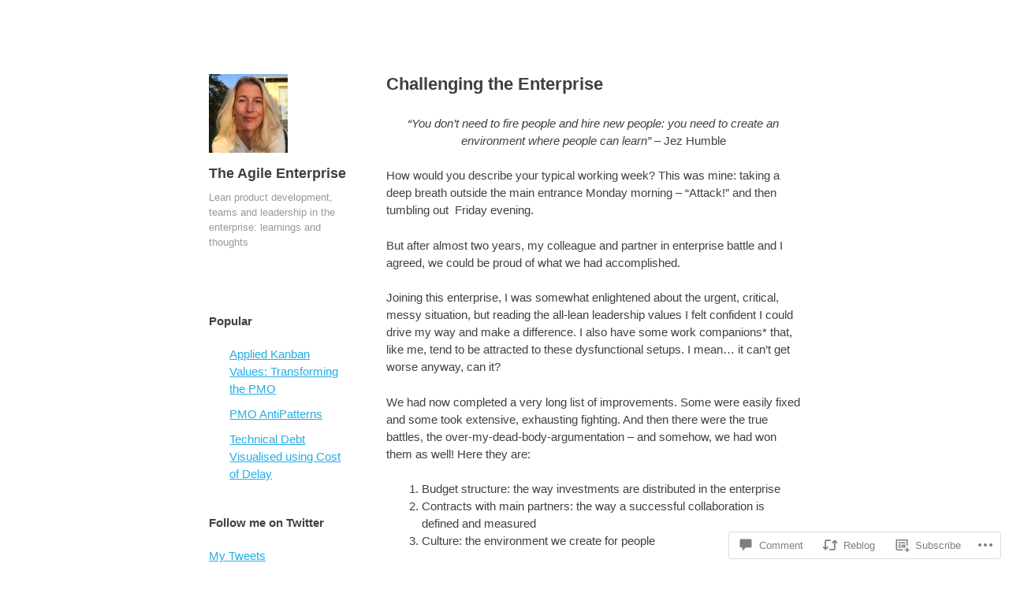

--- FILE ---
content_type: text/javascript; charset=utf-8
request_url: https://www.goodreads.com/review/custom_widget/58575927.I%27m%20reading:%20currently-reading?cover_position=&cover_size=small&num_books=5&order=d&shelf=currently-reading&sort=date_added&widget_bg_transparent=&widget_id=58575927_currently_reading
body_size: 872
content:
  var widget_code = '  <div class=\"gr_custom_container_58575927_currently_reading\">\n    <h2 class=\"gr_custom_header_58575927_currently_reading\">\n    <a style=\"text-decoration: none;\" rel=\"nofollow\" href=\"https://www.goodreads.com/review/list/58575927-maria-alfredeen?shelf=currently-reading&amp;utm_medium=api&amp;utm_source=custom_widget\">I&#39;m reading: currently-reading<\/a>\n    <\/h2>\n      <div class=\"gr_custom_each_container_58575927_currently_reading\">\n          <div class=\"gr_custom_book_container_58575927_currently_reading\">\n            <a title=\"Atlas of the Heart: Mapping Meaningful Connection and the Language of Human Experience\" rel=\"nofollow\" href=\"https://www.goodreads.com/review/show/4599837838?utm_medium=api&amp;utm_source=custom_widget\"><img alt=\"Atlas of the Heart: Mapping Meaningful Connection and the Language of Human Experience\" border=\"0\" src=\"https://i.gr-assets.com/images/S/compressed.photo.goodreads.com/books/1630947399l/58330567._SX50_.jpg\" /><\/a>\n          <\/div>\n          <div class=\"gr_custom_rating_58575927_currently_reading\">\n            <span class=\" staticStars notranslate\"><img src=\"https://s.gr-assets.com/images/layout/gr_red_star_inactive.png\" /><img alt=\"\" src=\"https://s.gr-assets.com/images/layout/gr_red_star_inactive.png\" /><img alt=\"\" src=\"https://s.gr-assets.com/images/layout/gr_red_star_inactive.png\" /><img alt=\"\" src=\"https://s.gr-assets.com/images/layout/gr_red_star_inactive.png\" /><img alt=\"\" src=\"https://s.gr-assets.com/images/layout/gr_red_star_inactive.png\" /><\/span>\n          <\/div>\n          <div class=\"gr_custom_title_58575927_currently_reading\">\n            <a rel=\"nofollow\" href=\"https://www.goodreads.com/review/show/4599837838?utm_medium=api&amp;utm_source=custom_widget\">Atlas of the Heart: Mapping Meaningful Connection and the Language of Human Experience<\/a>\n          <\/div>\n          <div class=\"gr_custom_author_58575927_currently_reading\">\n            by <a rel=\"nofollow\" href=\"https://www.goodreads.com/author/show/162578.Bren_Brown\">Brené Brown<\/a>\n          <\/div>\n      <\/div>\n  <br style=\"clear: both\"/>\n  <center>\n    <a rel=\"nofollow\" href=\"https://www.goodreads.com/\"><img alt=\"goodreads.com\" style=\"border:0\" src=\"https://s.gr-assets.com/images/widget/widget_logo.gif\" /><\/a>\n  <\/center>\n  <noscript>\n    Share <a rel=\"nofollow\" href=\"https://www.goodreads.com/\">book reviews<\/a> and ratings with Maria, and even join a <a rel=\"nofollow\" href=\"https://www.goodreads.com/group\">book club<\/a> on Goodreads.\n  <\/noscript>\n  <\/div>\n'
  var widget_div = document.getElementById('gr_custom_widget_58575927_currently_reading')
  if (widget_div) {
    widget_div.innerHTML = widget_code
  }
  else {
    document.write(widget_code)
  }
